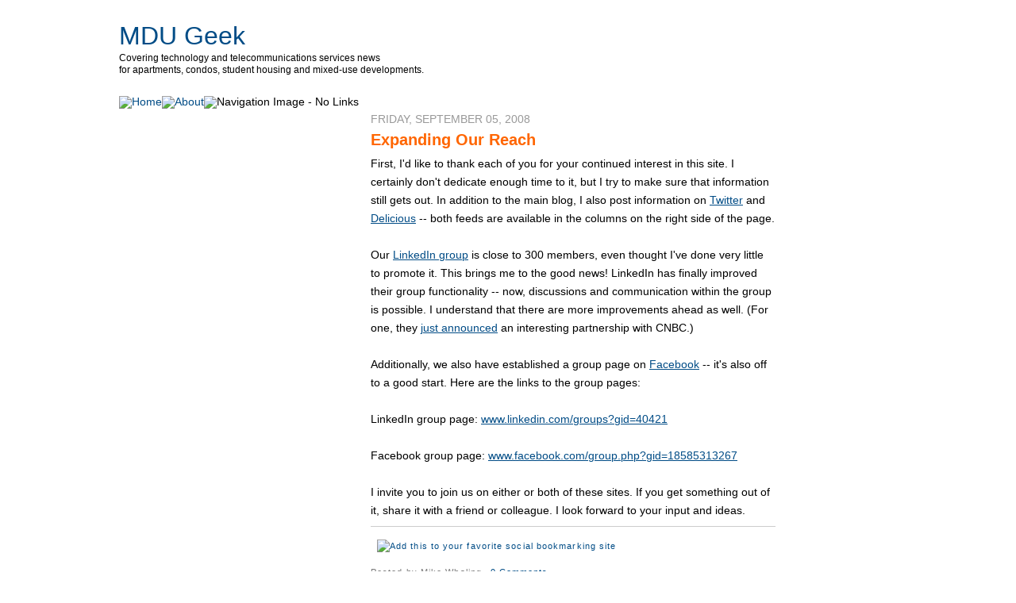

--- FILE ---
content_type: text/html; charset=UTF-8
request_url: http://www.multifamilytechnology.com/2008/09/
body_size: 10879
content:
<!DOCTYPE html>
<html xmlns='http://www.w3.org/1999/xhtml' xmlns:b='http://www.google.com/2005/gml/b' xmlns:data='http://www.google.com/2005/gml/data' xmlns:expr='http://www.google.com/2005/gml/expr'>
<head>
<link href='https://www.blogger.com/static/v1/widgets/2944754296-widget_css_bundle.css' rel='stylesheet' type='text/css'/>
<meta content='apartment technology, condominium technology, multifamily technology, apartment, condo, fiber, mixed use, amenities, blog, blogging, web 2.0, ftta, fttp, wireless, apartment tech, technology amenities, structured wiring, structured cabling, access control, networked apartment, low voltage' name='keywords'/>
<meta content='The latest news in technology and telecommunications services for apartments, condos, student housing and mixed-use developments.' name='description'/>
<meta content='kuEtiUPmnNWPycnVUWy9no8/W1hRGCM0QAL+yNEFuZ0=' name='verify-v1'/>
<meta content='CcFNbj86knySn8weNetnHYzQeS067V3Rvv1rDjykfpk=' name='verify-v1'/>
<meta content='CcFNbj86knySn8weNetnHYzQeS067V3Rvv1rDjykfpk=' name='verify-v1'/>
<meta content='9BC8628098' name='blogcatalog'/>
<meta content='191ca391328c349caf3782e49b34f5856c0b9b1d' name='mbl'/>
<meta content='text/html; charset=UTF-8' http-equiv='Content-Type'/>
<meta content='blogger' name='generator'/>
<link href='http://www.multifamilytechnology.com/favicon.ico' rel='icon' type='image/x-icon'/>
<link href='http://www.multifamilytechnology.com/2008/09/' rel='canonical'/>
<link rel="alternate" type="application/atom+xml" title="MDU Geek - Atom" href="http://www.multifamilytechnology.com/feeds/posts/default" />
<link rel="alternate" type="application/rss+xml" title="MDU Geek - RSS" href="http://www.multifamilytechnology.com/feeds/posts/default?alt=rss" />
<link rel="service.post" type="application/atom+xml" title="MDU Geek - Atom" href="https://www.blogger.com/feeds/12314000/posts/default" />
<!--Can't find substitution for tag [blog.ieCssRetrofitLinks]-->
<meta content='http://www.multifamilytechnology.com/2008/09/' property='og:url'/>
<meta content='MDU Geek' property='og:title'/>
<meta content='Covering technology and telecommunications services news &lt;br&gt;for apartments, condos, student housing and mixed-use developments.' property='og:description'/>
<title>MDU Geek: September 2008</title>
<style id='page-skin-1' type='text/css'><!--
/*
-----------------------------------------------
Name: New Template
Designer: Posnack
URL: www.na.com
Type: Custom Skin
----------------------------------------------- */
/* Variable definitions
====================
<Variable name="bgcolor" description="Page Background Color"
type="color" default="#fff">
<Variable name="textcolor" description="Text Color"
type="color" default="#333">
<Variable name="linkcolor" description="Link Color"
type="color" default="#58a">
<Variable name="pagetitlecolor" description="Blog Title Color"
type="color" default="#666">
<Variable name="descriptioncolor" description="Blog Description Color"
type="color" default="#999">
<Variable name="titlecolor" description="Post Title Color"
type="color" default="#f94">
<Variable name="bordercolor" description="Border Color"
type="color" default="#ccc">
<Variable name="sidebarcolor" description="Sidebar Title Color"
type="color" default="#999">
<Variable name="sidebartextcolor" description="Sidebar Text Color"
type="color" default="#666">
<Variable name="visitedlinkcolor" description="Visited Link Color"
type="color" default="#999">
<Variable name="bodyfont" description="Text Font" type="font" default="normal normal 85% 'Trebuchet MS', sans-serif">
<Variable name="headerfont" description="Sidebar Title Font" type="font" default="normal normal 78% 'Trebuchet MS', sans-serif">
<Variable name="pagetitlefont" description="Blog Title Font" type="font" default="normal normal 100% 'Arial'">
<Variable name="descriptionfont" description="Blog Description Font" type="font" default="normal normal 78% 'Trebuchet MS', Sans-serif">
<Variable name="postfooterfont" description="Post Footer Font" type="font" default="normal normal 78% 'Trebuchet MS', Trebuchet, Sans-serif">
*/
/* Use this with templates/template-twocol.html */
#navbar-iframe { height: 0px; visibility: hidden; display: none; }
/* this resets html page */
html, body, div, span, h1, h2, h3, h4, h5, h6, p, blockquote, pre, a, abbr, acronym, address, big, cite, code, del, dfn, em, font, img, ins, kbd, q, s, samp,
small, strike, strong, sub, sup, tt, var, dl, dt, dd, ul, li, table, caption, tbody, tfoot, thead, tr, th, td {
margin: 0; padding: 0; border: 0; outline: 0; font-weight: inherit; font-style: inherit; font-size: 100%; font-family: inherit; vertical-align: baseline; }
/* remember to define focus styles! */
:focus { outline: 0; }
li { list-style-type: none; }
a { outline: none; }
a img { border: none; }
hr { clear: both; display: none; }
em { font-style: italic; }
strong { font-weight: bold; }
h1 { color: #f36523; font-size: 1.3em; line-height: 1.3em; }
h2 { color: #01447a; font-size: 1.1em; text-transform: uppercase; }
h3, h4, h5, h6 { color: #555555; font-size: 1.1em; }
p { font-size: 1em; line-height: 1.5em; margin: .75em 0 .75em 0; }
a:link, a:visited { color: #014c86; text-decoration: none; }
a:hover, a:active { color: #014c86; text-decoration: underline; }
/* end resets */
body { background:#ffffff url(http://www.electronicarchitect.com/multifamily/bkg_body.jpg) no-repeat; font-family: Arial, "Helvetica Neue", Helvetica, Verdana, sans-serif; font-size:85%; margin:25px 0 0 0; padding:0; text-align: center; }
a:link { color:#014c86; text-decoration:none; }
a:visited { color:#014c86; text-decoration:none; }
a:hover { color:#014c86; text-decoration:underline; }
#main .post-body a { color:#014c86; text-decoration:underline; }
#sidebar-wrapper a { color:#555555; }
a img { border-width:0; }
.post-body img { margin:5px; border:1px solid #444; }
/* Header
-----------------------------------------------
*/
#header-wrapper { margin:25px 0 0 0; padding:0; text-align:left; width:980px; }
.titlewrapper { font-size:1.8em; }
.descriptionwrapper p { font-size:.90em; line-height:1.3em; margin:0 0 25px 0; }
.top-nav ul { clear:both; margin:10px 0 0 0; padding:0; }
.top-nav li { float:left; display:inline; height:59px; margin:0; padding:0;  }
/* Outer-Wrapper
----------------------------------------------- */
#outer-wrapper { margin:0 auto; padding:0; text-align:left; width:980px; }
#main-wrapper { width:510px; float:left; margin:15px 0 0 0; padding:0 0 20px 15px;
word-wrap: break-word; /* fix for long text breaking sidebar float in IE */
overflow: hidden; /* fix for long non-text content breaking IE sidebar float */
}
#sidebar-wrapper { width: 410px; float: right; margin:0; padding:0 15px 20px 0;
word-wrap: break-word; /* fix for long text breaking sidebar float in IE */
overflow: hidden;      /* fix for long non-text content breaking IE sidebar float */
}
.ad-box { margin:0; padding:8px 0 0; }
.sidebar-left { width:195px; float:left; margin:0; padding:0 15px 0 0; }
.sidebar-right { width:190px; margin:0; padding:0; float:right; }
br { clear:both; }
/* Headings
----------------------------------------------- */
#sidebar-wrapper h2 { margin:.6em 0 .6em; padding:0; font-size:11px; font-weight:bold; line-height: 1.4em; text-transform:uppercase; color:#333; }
/* Posts
-----------------------------------------------
*/
h2.date-header { color:#999999; font-size:100%; margin:.5em 0 0 0; padding:0; }
.post { margin:.5em 0 1em; padding-bottom:1em; }
.post h3 { margin:.5em 0; padding:0 0 0; font-size:120%; font-weight:bold; line-height:1.3em; color:#ff6600; }
.post h3 a, .post h3 a:visited, .post h3 strong { display:block; font-size:120%; text-decoration:none; color:#ff6600; font-weight:bold; }
.post h3 strong, .post h3 a:hover { color:#004983; text-decoration:underline; }
.post { margin:0 0 .75em; line-height:1.2em; }
.post-body, .post-body p { margin:0; padding:0; line-height:1.7em; }
.post-footer { margin:.75em 0 0px; color:#777; letter-spacing:.1em; font-size:.80em; border-top:1px solid #ccc; border-bottom:1px solid #ccc; padding:.75em 0 .75em 0; }
.post-body { margin-top:0; }
.comment-link { margin-left:.6em; }
.post img { margin:8px; padding:0; border:0px solid #ccc; }
.post blockquote { margin:1em 12px; padding-left:15px; border-left:3px solid #ccc; }
.post blockquote p { margin:.75em 0; padding-left:15px; border-left:3px solid #ccc; }
p.post-footer-line-3 { margin:0 auto; padding:0; }
/* Comments
----------------------------------------------- */
#comments h4 { margin:1em 0; font-size:16px; font-weight: bold; line-height: 1.4em; text-transform:uppercase; letter-spacing:.2em; color:#333; }
#comments-block { margin:1em 0 1.5em; line-height:1.6em; }
#comments-block .comment-author { margin:.5em 0; }
#comments-block .comment-body { margin:.25em 0 0; }
#comments-block .comment-footer { margin:-.25em 0 2em; line-height: 1.4em; text-transform:uppercase; letter-spacing:.1em; }
#comments-block .comment-body p { margin:0 0 .75em; }
.deleted-comment { font-style:italic; color:gray; }
#blog-pager-newer-link { float: left; }
#blog-pager-older-link { float: right; }
#blog-pager { text-align: center; }
.feed-links { clear: both; line-height: 2.5em; }
/* Sidebar Content
----------------------------------------------- */
#sidebar-wrapper ul { list-style-type:none; }
#sidebar-wrapper p { padding-left:12px; }
#sidebar-wrapper { color:#004983; line-height: 1.3em; }
#sidebar-wrapper ul { list-style:none; margin:0 0 0; padding:0 0 8px; }
#sidebar-wrapper li { line-height:1.2em; margin:0; padding:0 0 .25em 8px; }
#sidebar-wrapper .widget, .main .widget { margin:0 0 1.5em; padding:0 0 1.5em; }
.sidebar section { margin:0; padding:0; }
#ArchiveList { padding-left:10px; }
.widget-content { }
/* Profile
----------------------------------------------- */
.profile-img { float: left; margin: 0 5px 5px 0; padding: 2px; border: 2px solid #444; }
.profile-data { margin:0; letter-spacing:.1em; font-size:90%; font-weight: bold; line-height: 1.4em; }
.profile-datablock { margin:.5em 0 .5em .5em; }
.profile-textblock { margin: 0.5em; line-height: 1.6em; }
.profile-link { font-size:90%; letter-spacing: .1em; margin: 0 0 1em .5em; }
/* Footer
----------------------------------------------- */
#footer-wrapper { background:url(http://www.electronicarchitect.com/multifamily/bkg_footer.jpg) repeat-x; clear:both; margin:0 auto; text-align:center; padding:0; width:100%; }
#footer-wrapper a { color:#ffffff; text-decoration:none; }
#footer { margin:0 auto; padding:12px 20px; clear:both; line-height: 1.2em; letter-spacing:.1em; text-align: center; color:#FFFFFF; }
.credits { margin:0; padding:8px 0 0; font-size:75%; }
/** Page structure tweaks for layout editor wireframe */
body#layout #header { margin-left: 0px; margin-right: 0px; }

--></style>
<link href='https://www.blogger.com/dyn-css/authorization.css?targetBlogID=12314000&amp;zx=aa159f49-3163-4a4d-af9b-a8f0baeb6de1' media='none' onload='if(media!=&#39;all&#39;)media=&#39;all&#39;' rel='stylesheet'/><noscript><link href='https://www.blogger.com/dyn-css/authorization.css?targetBlogID=12314000&amp;zx=aa159f49-3163-4a4d-af9b-a8f0baeb6de1' rel='stylesheet'/></noscript>
<meta name='google-adsense-platform-account' content='ca-host-pub-1556223355139109'/>
<meta name='google-adsense-platform-domain' content='blogspot.com'/>

<!-- data-ad-client=ca-pub-9776726876428589 -->

</head>
<body>
<div class='navbar section' id='navbar'><div class='widget Navbar' data-version='1' id='Navbar1'><script type="text/javascript">
    function setAttributeOnload(object, attribute, val) {
      if(window.addEventListener) {
        window.addEventListener('load',
          function(){ object[attribute] = val; }, false);
      } else {
        window.attachEvent('onload', function(){ object[attribute] = val; });
      }
    }
  </script>
<div id="navbar-iframe-container"></div>
<script type="text/javascript" src="https://apis.google.com/js/platform.js"></script>
<script type="text/javascript">
      gapi.load("gapi.iframes:gapi.iframes.style.bubble", function() {
        if (gapi.iframes && gapi.iframes.getContext) {
          gapi.iframes.getContext().openChild({
              url: 'https://www.blogger.com/navbar/12314000?origin\x3dhttp://www.multifamilytechnology.com',
              where: document.getElementById("navbar-iframe-container"),
              id: "navbar-iframe"
          });
        }
      });
    </script><script type="text/javascript">
(function() {
var script = document.createElement('script');
script.type = 'text/javascript';
script.src = '//pagead2.googlesyndication.com/pagead/js/google_top_exp.js';
var head = document.getElementsByTagName('head')[0];
if (head) {
head.appendChild(script);
}})();
</script>
</div></div>
<div id='outer-wrapper' style='margin-top:5px;'><div id='wrap2'>
<!-- skip links for text browsers -->
<span id='skiplinks' style='display:none;'><a href='#main'>skip to main </a> | <a href='#sidebar'>skip to sidebar</a></span>
<div id='header-wrapper'>
<div class='header section' id='header'><div class='widget Header' data-version='1' id='Header1'>
<div id='header-inner'>
<div class='titlewrapper'>
<h1 class='title'>
<a href='http://www.multifamilytechnology.com/'>MDU Geek</a>
</h1>
</div>
<div class='descriptionwrapper'>
<p class='description'><span>Covering technology and telecommunications services news <br>for apartments, condos, student housing and mixed-use developments.</span></p>
</div>
</div>
</div></div>
<div class='top-nav'>
<ul class='nav'>
<li><a href='http://multifamilytechnology.com' title='Home'><img alt='Home' border='0' height='59' src='http://www.electronicarchitect.com/multifamily/btn_home.png' width='89'/></a></li>
<li><a href='http://multifamilytechnology.com/2005/04/about-multifamily-technology-360.html' title='About'><img alt='About' border='0' height='59' src='http://www.electronicarchitect.com/multifamily/btn_about.png' width='79'/></a></li>
<!--<li><a href='http://flickr.com/photos/mwhaling/sets/72157602136747381/' title='Images'><img alt='Images' border='0' height='59' src='http://www.electronicarchitect.com/multifamily/btn_images.png' width='85'/></a></li>-->
<li><img alt='Navigation Image - No Links' border='0' height='59' src='http://www.electronicarchitect.com/multifamily/nav_end.jpg' width='727'/></li>
</ul>
</div>
</div><!-- end header-wrapper -->
<div id='main-wrapper'>
<div class='main section' id='main'><div class='widget Blog' data-version='1' id='Blog1'>
<div class='blog-posts hfeed'>
<!--Can't find substitution for tag [adStart]-->
<h2 class='date-header'>Friday, September 05, 2008</h2>
<div class='post hentry uncustomized-post-template'>
<a name='3982224900245872128'></a>
<h3 class='post-title entry-title'>
<a href='http://www.multifamilytechnology.com/2008/09/expanding-our-reach.html'>Expanding Our Reach</a>
</h3>
<div class='post-header-line-1'></div>
<div class='post-body entry-content'>
<p>First, I'd like to thank each of you for your continued interest in this site. I certainly don't dedicate enough time to it, but I try to make sure that information still gets out. In addition to the main blog, I also post information on <a href="http://twitter.com/mdutech">Twitter</a> and <a href="http://delicious.com/mwhaling/mdutech">Delicious</a> -- both feeds are available in the columns on the right side of the page. <br /><br />Our <a href="http://www.linkedin.com/groups?gid=40421">LinkedIn group</a> is close to 300 members, even thought I've done very little to promote it. This brings me to the good news! LinkedIn has finally improved their group functionality -- now, discussions and communication within the group is possible. I understand that there are more improvements ahead as well. (For one, they <a href="http://www.marketingpilgrim.com/2008/09/linkedin-partners-with-cnbc.html">just announced</a> an interesting partnership with CNBC.)<br /><br />Additionally, we also have established a group page on <a href="http://www.facebook.com">Facebook</a> -- it's also off to a good start. Here are the links to the group pages:<br /><br />LinkedIn group page: <a href="http://www.linkedin.com/groups?gid=40421">www.linkedin.com/groups?gid=40421</a><br /><br />Facebook group page: <a href="http://www.facebook.com/group.php?gid=18585313267">www.facebook.com/group.php?gid=18585313267</a><br /><br />I invite you to join us on either or both of these sites. If you get something out of it, share it with a friend or colleague. I look forward to your input and ideas.</p>
<div style='clear: both;'></div>
</div>
<div class='post-footer'>
<div><a href='http://www.addthis.com/bookmark.php?pub=mdutech&url=http://www.multifamilytechnology.com/2008/09/expanding-our-reach.html&title=Expanding Our Reach' target='_blank' title='Bookmark using any bookmark manager!'><img alt='Add this to your favorite social bookmarking site' height='16' src='http://s9.addthis.com/button1-bm.gif' style='border: 0px; padding: 0px' width='125'/></a></div>
<p class='post-footer-line post-footer-line-1'>
<span class='post-author vcard'>
Posted by
<span class='fn'>Mike Whaling</span>
</span>
<span class='post-timestamp'>
</span>
<span class='post-comment-link'>
<a class='dsq-comment-count comment-link commentslink' href='http://www.multifamilytechnology.com/2008/09/expanding-our-reach.html#disqus_thread'>View Comments</a>
</span>
<span class='post-backlinks post-comment-link'>
</span>
<span class='post-icons'>
<span class='item-action'>
<a href='https://www.blogger.com/email-post/12314000/3982224900245872128' title='Email Post'>
<span class='email-post-icon'>&#160;</span>
</a>
</span>
<span class='item-control blog-admin pid-1865256213'>
<a href='https://www.blogger.com/post-edit.g?blogID=12314000&postID=3982224900245872128&from=pencil' title='Edit Post'>
<span class='quick-edit-icon'>&#160;</span>
</a>
</span>
</span>
</p>
<p class='post-footer-line post-footer-line-2'>
<span class='post-labels'>
Tags:
<a href='http://www.multifamilytechnology.com/search/label/Facebook' rel='tag'>Facebook</a>,
<a href='http://www.multifamilytechnology.com/search/label/groups' rel='tag'>groups</a>,
<a href='http://www.multifamilytechnology.com/search/label/LinkedIn' rel='tag'>LinkedIn</a>,
<a href='http://www.multifamilytechnology.com/search/label/multifamily' rel='tag'>multifamily</a>,
<a href='http://www.multifamilytechnology.com/search/label/technology' rel='tag'>technology</a>
</span>
</p>
<p class='post-footer-line post-footer-line-3'></p>
</div>
</div>
<!--Can't find substitution for tag [adEnd]-->
<script type="text/javascript">
    google_ad_client = "ca-pub-9776726876428589";
    google_ad_host = "ca-host-pub-1556223355139109";
    google_ad_host_channel = "L0007";
    google_ad_slot = "6020631462";
    google_ad_width = 468;
    google_ad_height = 60;
</script>
<!-- mdutech_main_Blog1_468x60_as -->
<script type="text/javascript"
src="//pagead2.googlesyndication.com/pagead/show_ads.js">
</script>
<!--Can't find substitution for tag [adStart]-->
<!--Can't find substitution for tag [adEnd]-->
</div>
<div class='blog-pager' id='blog-pager'>
<span id='blog-pager-newer-link'>
<a class='blog-pager-newer-link' href='http://www.multifamilytechnology.com/search?updated-max=2009-02-19T11:34:00-05:00&max-results=5&reverse-paginate=true' id='Blog1_blog-pager-newer-link' title='Newer Posts'>Newer Posts</a>
</span>
<span id='blog-pager-older-link'>
<a class='blog-pager-older-link' href='http://www.multifamilytechnology.com/search?updated-max=2008-09-05T07:57:00-05:00&max-results=5' id='Blog1_blog-pager-older-link' title='Older Posts'>Older Posts</a>
</span>
<a class='home-link' href='http://www.multifamilytechnology.com/'>Home</a>
</div>
<div class='clear'></div>
<div class='blog-feeds'>
<div class='feed-links'>
Subscribe to:
<a class='feed-link' href='http://www.multifamilytechnology.com/feeds/posts/default' target='_blank' type='application/atom+xml'>Comments (Atom)</a>
</div>
</div>
</div></div>
</div>
<div id='sidebar-wrapper'>
<div class='ad-box section' id='ad-box'><div class='widget HTML' data-version='1' id='HTML6'>
<h2 class='title'>Latest from Twitter</h2>
<div class='widget-content'>
<div id="twitter_div">
<ul id="twitter_update_list"></ul>
<a id="twitter-link" style="display:block;text-align:right;" href="http://twitter.com/mdutech">Follow Multifamily Technology on Twitter</a>
</div>
<script src="http://twitter.com/javascripts/blogger.js" type="text/javascript"></script>
</div>
<div class='clear'></div>
</div><div class='widget HTML' data-version='1' id='HTML3'>
<h2 class='title'>Subscribe</h2>
<div class='widget-content'>
<form action="http://www.feedburner.com/fb/a/emailverify" onsubmit="window.open('http://www.feedburner.com', 'popupwindow', popupwindow" scrollbars="YES,WIDTH);return true" method="post">Your email address:<br /><input style="width:155px" name="email" type="text" />&nbsp;&nbsp;<input value="http://feeds.feedburner.com/~e?ffid=581786" name="url" type="hidden" /><input value="Multifamily Technology" name="title" type="hidden" /><input value="Subscribe" type="submit" /><br /><a href="http://feeds.feedburner.com/MultifamilyTechnology" rel="alternate" type="application/rss+xml"><img alt="" style="vertical-align:middle;border:0" src="http://www.feedburner.com/fb/images/pub/feed-icon16x16.png" align="center" /></a>&nbsp;<a href="http://feeds.feedburner.com/MultifamilyTechnology" rel="alternate" type="application/rss+xml">Subscribe to this feed</a></form><br />

<p>Are you on LinkedIn?<br />Connect with the <a href="http://www.linkedin.com/e/gis/40421/43BF0578E719" title="Multifamily Technology LinkedIn Group">Multifamily Technology Group</a>!</p>

<p>Have a story to share with the multifamily industry? <a href="mailto:nancy.kendrick@electronicarchitect.com">Contact us.</a>
<a href="http://www.multifamilytechnology.com/2005/04/write-for-us.html">Write for Multifamily Technology.</a></p>

<p><a href="/p/introduce-your-product-to-multifamily.html">Promote your product or service to the multifamily industry</a></p>
</div>
<div class='clear'></div>
</div><div class='widget HTML' data-version='1' id='HTML4'>
<div class='widget-content'>
<div style="background:#ebebeb; padding:5px;" class="innews" 
><script src="http://del.icio.us/feeds/js/mwhaling/mdutech?count=7;title=Industry News;icon=s" type="text/javascript"></script>
<noscript><a href="http://delicious.com/mwhaling/mdutech">MDU Tech on Delicious.com</a></noscript>
</div>
</div>
<div class='clear'></div>
</div></div>
<div class='sidebar-left'>
<div class='sidebar-left no-items section' id='sidebar-left'></div>
</div><!-- end sidebar-left -->
<div class='sidebar-right'>
<div class='sidebar-right section' id='sidebar-right'><div class='widget LinkList' data-version='1' id='LinkList2'>
<h2>Most Popular</h2>
<div class='widget-content'>
<ul>
<li><a href='http://multifamilytechnology.com/2007/03/top-10-questions-to-ask-your-architect.html'>Top 10 Questions to Ask Your Architect: Part I</a></li>
<li><a href='http://multifamilytechnology.com/2007/04/top-10-questions-to-ask-your-architect.html'>Top 10 Questions to Ask Your Architect: Part II</a></li>
<li><a href='http://multifamilytechnology.com/2007/03/low-voltage-design-cheat-sheet.html'>Low Voltage Design Cheat Sheet</a></li>
<li><a href='http://transition.fcc.gov/Daily_Releases/Daily_Business/2015/db0312/FCC-15-24A1.pdf'>FCC spells out Net neutrality rules -- in 400 pages</a></li>
</ul>
<div class='clear'></div>
</div>
</div><div class='widget BlogArchive' data-version='1' id='BlogArchive1'>
<h2>Archives</h2>
<div class='widget-content'>
<div id='ArchiveList'>
<div id='BlogArchive1_ArchiveList'>
<ul class='hierarchy'>
<li class='archivedate collapsed'>
<a class='toggle' href='javascript:void(0)'>
<span class='zippy'>

        &#9658;&#160;
      
</span>
</a>
<a class='post-count-link' href='http://www.multifamilytechnology.com/2015/'>
2015
</a>
<span class='post-count' dir='ltr'>(33)</span>
<ul class='hierarchy'>
<li class='archivedate collapsed'>
<a class='toggle' href='javascript:void(0)'>
<span class='zippy'>

        &#9658;&#160;
      
</span>
</a>
<a class='post-count-link' href='http://www.multifamilytechnology.com/2015/10/'>
October
</a>
<span class='post-count' dir='ltr'>(1)</span>
</li>
</ul>
<ul class='hierarchy'>
<li class='archivedate collapsed'>
<a class='toggle' href='javascript:void(0)'>
<span class='zippy'>

        &#9658;&#160;
      
</span>
</a>
<a class='post-count-link' href='http://www.multifamilytechnology.com/2015/09/'>
September
</a>
<span class='post-count' dir='ltr'>(3)</span>
</li>
</ul>
<ul class='hierarchy'>
<li class='archivedate collapsed'>
<a class='toggle' href='javascript:void(0)'>
<span class='zippy'>

        &#9658;&#160;
      
</span>
</a>
<a class='post-count-link' href='http://www.multifamilytechnology.com/2015/08/'>
August
</a>
<span class='post-count' dir='ltr'>(4)</span>
</li>
</ul>
<ul class='hierarchy'>
<li class='archivedate collapsed'>
<a class='toggle' href='javascript:void(0)'>
<span class='zippy'>

        &#9658;&#160;
      
</span>
</a>
<a class='post-count-link' href='http://www.multifamilytechnology.com/2015/07/'>
July
</a>
<span class='post-count' dir='ltr'>(5)</span>
</li>
</ul>
<ul class='hierarchy'>
<li class='archivedate collapsed'>
<a class='toggle' href='javascript:void(0)'>
<span class='zippy'>

        &#9658;&#160;
      
</span>
</a>
<a class='post-count-link' href='http://www.multifamilytechnology.com/2015/06/'>
June
</a>
<span class='post-count' dir='ltr'>(6)</span>
</li>
</ul>
<ul class='hierarchy'>
<li class='archivedate collapsed'>
<a class='toggle' href='javascript:void(0)'>
<span class='zippy'>

        &#9658;&#160;
      
</span>
</a>
<a class='post-count-link' href='http://www.multifamilytechnology.com/2015/05/'>
May
</a>
<span class='post-count' dir='ltr'>(4)</span>
</li>
</ul>
<ul class='hierarchy'>
<li class='archivedate collapsed'>
<a class='toggle' href='javascript:void(0)'>
<span class='zippy'>

        &#9658;&#160;
      
</span>
</a>
<a class='post-count-link' href='http://www.multifamilytechnology.com/2015/04/'>
April
</a>
<span class='post-count' dir='ltr'>(5)</span>
</li>
</ul>
<ul class='hierarchy'>
<li class='archivedate collapsed'>
<a class='toggle' href='javascript:void(0)'>
<span class='zippy'>

        &#9658;&#160;
      
</span>
</a>
<a class='post-count-link' href='http://www.multifamilytechnology.com/2015/03/'>
March
</a>
<span class='post-count' dir='ltr'>(4)</span>
</li>
</ul>
<ul class='hierarchy'>
<li class='archivedate collapsed'>
<a class='toggle' href='javascript:void(0)'>
<span class='zippy'>

        &#9658;&#160;
      
</span>
</a>
<a class='post-count-link' href='http://www.multifamilytechnology.com/2015/02/'>
February
</a>
<span class='post-count' dir='ltr'>(1)</span>
</li>
</ul>
</li>
</ul>
<ul class='hierarchy'>
<li class='archivedate collapsed'>
<a class='toggle' href='javascript:void(0)'>
<span class='zippy'>

        &#9658;&#160;
      
</span>
</a>
<a class='post-count-link' href='http://www.multifamilytechnology.com/2014/'>
2014
</a>
<span class='post-count' dir='ltr'>(3)</span>
<ul class='hierarchy'>
<li class='archivedate collapsed'>
<a class='toggle' href='javascript:void(0)'>
<span class='zippy'>

        &#9658;&#160;
      
</span>
</a>
<a class='post-count-link' href='http://www.multifamilytechnology.com/2014/11/'>
November
</a>
<span class='post-count' dir='ltr'>(1)</span>
</li>
</ul>
<ul class='hierarchy'>
<li class='archivedate collapsed'>
<a class='toggle' href='javascript:void(0)'>
<span class='zippy'>

        &#9658;&#160;
      
</span>
</a>
<a class='post-count-link' href='http://www.multifamilytechnology.com/2014/06/'>
June
</a>
<span class='post-count' dir='ltr'>(1)</span>
</li>
</ul>
<ul class='hierarchy'>
<li class='archivedate collapsed'>
<a class='toggle' href='javascript:void(0)'>
<span class='zippy'>

        &#9658;&#160;
      
</span>
</a>
<a class='post-count-link' href='http://www.multifamilytechnology.com/2014/05/'>
May
</a>
<span class='post-count' dir='ltr'>(1)</span>
</li>
</ul>
</li>
</ul>
<ul class='hierarchy'>
<li class='archivedate collapsed'>
<a class='toggle' href='javascript:void(0)'>
<span class='zippy'>

        &#9658;&#160;
      
</span>
</a>
<a class='post-count-link' href='http://www.multifamilytechnology.com/2013/'>
2013
</a>
<span class='post-count' dir='ltr'>(15)</span>
<ul class='hierarchy'>
<li class='archivedate collapsed'>
<a class='toggle' href='javascript:void(0)'>
<span class='zippy'>

        &#9658;&#160;
      
</span>
</a>
<a class='post-count-link' href='http://www.multifamilytechnology.com/2013/12/'>
December
</a>
<span class='post-count' dir='ltr'>(1)</span>
</li>
</ul>
<ul class='hierarchy'>
<li class='archivedate collapsed'>
<a class='toggle' href='javascript:void(0)'>
<span class='zippy'>

        &#9658;&#160;
      
</span>
</a>
<a class='post-count-link' href='http://www.multifamilytechnology.com/2013/11/'>
November
</a>
<span class='post-count' dir='ltr'>(2)</span>
</li>
</ul>
<ul class='hierarchy'>
<li class='archivedate collapsed'>
<a class='toggle' href='javascript:void(0)'>
<span class='zippy'>

        &#9658;&#160;
      
</span>
</a>
<a class='post-count-link' href='http://www.multifamilytechnology.com/2013/10/'>
October
</a>
<span class='post-count' dir='ltr'>(2)</span>
</li>
</ul>
<ul class='hierarchy'>
<li class='archivedate collapsed'>
<a class='toggle' href='javascript:void(0)'>
<span class='zippy'>

        &#9658;&#160;
      
</span>
</a>
<a class='post-count-link' href='http://www.multifamilytechnology.com/2013/09/'>
September
</a>
<span class='post-count' dir='ltr'>(4)</span>
</li>
</ul>
<ul class='hierarchy'>
<li class='archivedate collapsed'>
<a class='toggle' href='javascript:void(0)'>
<span class='zippy'>

        &#9658;&#160;
      
</span>
</a>
<a class='post-count-link' href='http://www.multifamilytechnology.com/2013/08/'>
August
</a>
<span class='post-count' dir='ltr'>(2)</span>
</li>
</ul>
<ul class='hierarchy'>
<li class='archivedate collapsed'>
<a class='toggle' href='javascript:void(0)'>
<span class='zippy'>

        &#9658;&#160;
      
</span>
</a>
<a class='post-count-link' href='http://www.multifamilytechnology.com/2013/06/'>
June
</a>
<span class='post-count' dir='ltr'>(1)</span>
</li>
</ul>
<ul class='hierarchy'>
<li class='archivedate collapsed'>
<a class='toggle' href='javascript:void(0)'>
<span class='zippy'>

        &#9658;&#160;
      
</span>
</a>
<a class='post-count-link' href='http://www.multifamilytechnology.com/2013/04/'>
April
</a>
<span class='post-count' dir='ltr'>(1)</span>
</li>
</ul>
<ul class='hierarchy'>
<li class='archivedate collapsed'>
<a class='toggle' href='javascript:void(0)'>
<span class='zippy'>

        &#9658;&#160;
      
</span>
</a>
<a class='post-count-link' href='http://www.multifamilytechnology.com/2013/03/'>
March
</a>
<span class='post-count' dir='ltr'>(1)</span>
</li>
</ul>
<ul class='hierarchy'>
<li class='archivedate collapsed'>
<a class='toggle' href='javascript:void(0)'>
<span class='zippy'>

        &#9658;&#160;
      
</span>
</a>
<a class='post-count-link' href='http://www.multifamilytechnology.com/2013/02/'>
February
</a>
<span class='post-count' dir='ltr'>(1)</span>
</li>
</ul>
</li>
</ul>
<ul class='hierarchy'>
<li class='archivedate collapsed'>
<a class='toggle' href='javascript:void(0)'>
<span class='zippy'>

        &#9658;&#160;
      
</span>
</a>
<a class='post-count-link' href='http://www.multifamilytechnology.com/2012/'>
2012
</a>
<span class='post-count' dir='ltr'>(9)</span>
<ul class='hierarchy'>
<li class='archivedate collapsed'>
<a class='toggle' href='javascript:void(0)'>
<span class='zippy'>

        &#9658;&#160;
      
</span>
</a>
<a class='post-count-link' href='http://www.multifamilytechnology.com/2012/12/'>
December
</a>
<span class='post-count' dir='ltr'>(1)</span>
</li>
</ul>
<ul class='hierarchy'>
<li class='archivedate collapsed'>
<a class='toggle' href='javascript:void(0)'>
<span class='zippy'>

        &#9658;&#160;
      
</span>
</a>
<a class='post-count-link' href='http://www.multifamilytechnology.com/2012/11/'>
November
</a>
<span class='post-count' dir='ltr'>(1)</span>
</li>
</ul>
<ul class='hierarchy'>
<li class='archivedate collapsed'>
<a class='toggle' href='javascript:void(0)'>
<span class='zippy'>

        &#9658;&#160;
      
</span>
</a>
<a class='post-count-link' href='http://www.multifamilytechnology.com/2012/10/'>
October
</a>
<span class='post-count' dir='ltr'>(6)</span>
</li>
</ul>
<ul class='hierarchy'>
<li class='archivedate collapsed'>
<a class='toggle' href='javascript:void(0)'>
<span class='zippy'>

        &#9658;&#160;
      
</span>
</a>
<a class='post-count-link' href='http://www.multifamilytechnology.com/2012/02/'>
February
</a>
<span class='post-count' dir='ltr'>(1)</span>
</li>
</ul>
</li>
</ul>
<ul class='hierarchy'>
<li class='archivedate collapsed'>
<a class='toggle' href='javascript:void(0)'>
<span class='zippy'>

        &#9658;&#160;
      
</span>
</a>
<a class='post-count-link' href='http://www.multifamilytechnology.com/2011/'>
2011
</a>
<span class='post-count' dir='ltr'>(5)</span>
<ul class='hierarchy'>
<li class='archivedate collapsed'>
<a class='toggle' href='javascript:void(0)'>
<span class='zippy'>

        &#9658;&#160;
      
</span>
</a>
<a class='post-count-link' href='http://www.multifamilytechnology.com/2011/11/'>
November
</a>
<span class='post-count' dir='ltr'>(2)</span>
</li>
</ul>
<ul class='hierarchy'>
<li class='archivedate collapsed'>
<a class='toggle' href='javascript:void(0)'>
<span class='zippy'>

        &#9658;&#160;
      
</span>
</a>
<a class='post-count-link' href='http://www.multifamilytechnology.com/2011/10/'>
October
</a>
<span class='post-count' dir='ltr'>(1)</span>
</li>
</ul>
<ul class='hierarchy'>
<li class='archivedate collapsed'>
<a class='toggle' href='javascript:void(0)'>
<span class='zippy'>

        &#9658;&#160;
      
</span>
</a>
<a class='post-count-link' href='http://www.multifamilytechnology.com/2011/03/'>
March
</a>
<span class='post-count' dir='ltr'>(1)</span>
</li>
</ul>
<ul class='hierarchy'>
<li class='archivedate collapsed'>
<a class='toggle' href='javascript:void(0)'>
<span class='zippy'>

        &#9658;&#160;
      
</span>
</a>
<a class='post-count-link' href='http://www.multifamilytechnology.com/2011/01/'>
January
</a>
<span class='post-count' dir='ltr'>(1)</span>
</li>
</ul>
</li>
</ul>
<ul class='hierarchy'>
<li class='archivedate collapsed'>
<a class='toggle' href='javascript:void(0)'>
<span class='zippy'>

        &#9658;&#160;
      
</span>
</a>
<a class='post-count-link' href='http://www.multifamilytechnology.com/2010/'>
2010
</a>
<span class='post-count' dir='ltr'>(18)</span>
<ul class='hierarchy'>
<li class='archivedate collapsed'>
<a class='toggle' href='javascript:void(0)'>
<span class='zippy'>

        &#9658;&#160;
      
</span>
</a>
<a class='post-count-link' href='http://www.multifamilytechnology.com/2010/12/'>
December
</a>
<span class='post-count' dir='ltr'>(2)</span>
</li>
</ul>
<ul class='hierarchy'>
<li class='archivedate collapsed'>
<a class='toggle' href='javascript:void(0)'>
<span class='zippy'>

        &#9658;&#160;
      
</span>
</a>
<a class='post-count-link' href='http://www.multifamilytechnology.com/2010/11/'>
November
</a>
<span class='post-count' dir='ltr'>(1)</span>
</li>
</ul>
<ul class='hierarchy'>
<li class='archivedate collapsed'>
<a class='toggle' href='javascript:void(0)'>
<span class='zippy'>

        &#9658;&#160;
      
</span>
</a>
<a class='post-count-link' href='http://www.multifamilytechnology.com/2010/10/'>
October
</a>
<span class='post-count' dir='ltr'>(1)</span>
</li>
</ul>
<ul class='hierarchy'>
<li class='archivedate collapsed'>
<a class='toggle' href='javascript:void(0)'>
<span class='zippy'>

        &#9658;&#160;
      
</span>
</a>
<a class='post-count-link' href='http://www.multifamilytechnology.com/2010/08/'>
August
</a>
<span class='post-count' dir='ltr'>(1)</span>
</li>
</ul>
<ul class='hierarchy'>
<li class='archivedate collapsed'>
<a class='toggle' href='javascript:void(0)'>
<span class='zippy'>

        &#9658;&#160;
      
</span>
</a>
<a class='post-count-link' href='http://www.multifamilytechnology.com/2010/06/'>
June
</a>
<span class='post-count' dir='ltr'>(2)</span>
</li>
</ul>
<ul class='hierarchy'>
<li class='archivedate collapsed'>
<a class='toggle' href='javascript:void(0)'>
<span class='zippy'>

        &#9658;&#160;
      
</span>
</a>
<a class='post-count-link' href='http://www.multifamilytechnology.com/2010/05/'>
May
</a>
<span class='post-count' dir='ltr'>(5)</span>
</li>
</ul>
<ul class='hierarchy'>
<li class='archivedate collapsed'>
<a class='toggle' href='javascript:void(0)'>
<span class='zippy'>

        &#9658;&#160;
      
</span>
</a>
<a class='post-count-link' href='http://www.multifamilytechnology.com/2010/04/'>
April
</a>
<span class='post-count' dir='ltr'>(1)</span>
</li>
</ul>
<ul class='hierarchy'>
<li class='archivedate collapsed'>
<a class='toggle' href='javascript:void(0)'>
<span class='zippy'>

        &#9658;&#160;
      
</span>
</a>
<a class='post-count-link' href='http://www.multifamilytechnology.com/2010/02/'>
February
</a>
<span class='post-count' dir='ltr'>(3)</span>
</li>
</ul>
<ul class='hierarchy'>
<li class='archivedate collapsed'>
<a class='toggle' href='javascript:void(0)'>
<span class='zippy'>

        &#9658;&#160;
      
</span>
</a>
<a class='post-count-link' href='http://www.multifamilytechnology.com/2010/01/'>
January
</a>
<span class='post-count' dir='ltr'>(2)</span>
</li>
</ul>
</li>
</ul>
<ul class='hierarchy'>
<li class='archivedate collapsed'>
<a class='toggle' href='javascript:void(0)'>
<span class='zippy'>

        &#9658;&#160;
      
</span>
</a>
<a class='post-count-link' href='http://www.multifamilytechnology.com/2009/'>
2009
</a>
<span class='post-count' dir='ltr'>(10)</span>
<ul class='hierarchy'>
<li class='archivedate collapsed'>
<a class='toggle' href='javascript:void(0)'>
<span class='zippy'>

        &#9658;&#160;
      
</span>
</a>
<a class='post-count-link' href='http://www.multifamilytechnology.com/2009/12/'>
December
</a>
<span class='post-count' dir='ltr'>(2)</span>
</li>
</ul>
<ul class='hierarchy'>
<li class='archivedate collapsed'>
<a class='toggle' href='javascript:void(0)'>
<span class='zippy'>

        &#9658;&#160;
      
</span>
</a>
<a class='post-count-link' href='http://www.multifamilytechnology.com/2009/10/'>
October
</a>
<span class='post-count' dir='ltr'>(1)</span>
</li>
</ul>
<ul class='hierarchy'>
<li class='archivedate collapsed'>
<a class='toggle' href='javascript:void(0)'>
<span class='zippy'>

        &#9658;&#160;
      
</span>
</a>
<a class='post-count-link' href='http://www.multifamilytechnology.com/2009/09/'>
September
</a>
<span class='post-count' dir='ltr'>(1)</span>
</li>
</ul>
<ul class='hierarchy'>
<li class='archivedate collapsed'>
<a class='toggle' href='javascript:void(0)'>
<span class='zippy'>

        &#9658;&#160;
      
</span>
</a>
<a class='post-count-link' href='http://www.multifamilytechnology.com/2009/08/'>
August
</a>
<span class='post-count' dir='ltr'>(1)</span>
</li>
</ul>
<ul class='hierarchy'>
<li class='archivedate collapsed'>
<a class='toggle' href='javascript:void(0)'>
<span class='zippy'>

        &#9658;&#160;
      
</span>
</a>
<a class='post-count-link' href='http://www.multifamilytechnology.com/2009/07/'>
July
</a>
<span class='post-count' dir='ltr'>(1)</span>
</li>
</ul>
<ul class='hierarchy'>
<li class='archivedate collapsed'>
<a class='toggle' href='javascript:void(0)'>
<span class='zippy'>

        &#9658;&#160;
      
</span>
</a>
<a class='post-count-link' href='http://www.multifamilytechnology.com/2009/04/'>
April
</a>
<span class='post-count' dir='ltr'>(1)</span>
</li>
</ul>
<ul class='hierarchy'>
<li class='archivedate collapsed'>
<a class='toggle' href='javascript:void(0)'>
<span class='zippy'>

        &#9658;&#160;
      
</span>
</a>
<a class='post-count-link' href='http://www.multifamilytechnology.com/2009/02/'>
February
</a>
<span class='post-count' dir='ltr'>(1)</span>
</li>
</ul>
<ul class='hierarchy'>
<li class='archivedate collapsed'>
<a class='toggle' href='javascript:void(0)'>
<span class='zippy'>

        &#9658;&#160;
      
</span>
</a>
<a class='post-count-link' href='http://www.multifamilytechnology.com/2009/01/'>
January
</a>
<span class='post-count' dir='ltr'>(2)</span>
</li>
</ul>
</li>
</ul>
<ul class='hierarchy'>
<li class='archivedate expanded'>
<a class='toggle' href='javascript:void(0)'>
<span class='zippy toggle-open'>

        &#9660;&#160;
      
</span>
</a>
<a class='post-count-link' href='http://www.multifamilytechnology.com/2008/'>
2008
</a>
<span class='post-count' dir='ltr'>(14)</span>
<ul class='hierarchy'>
<li class='archivedate collapsed'>
<a class='toggle' href='javascript:void(0)'>
<span class='zippy'>

        &#9658;&#160;
      
</span>
</a>
<a class='post-count-link' href='http://www.multifamilytechnology.com/2008/12/'>
December
</a>
<span class='post-count' dir='ltr'>(1)</span>
</li>
</ul>
<ul class='hierarchy'>
<li class='archivedate collapsed'>
<a class='toggle' href='javascript:void(0)'>
<span class='zippy'>

        &#9658;&#160;
      
</span>
</a>
<a class='post-count-link' href='http://www.multifamilytechnology.com/2008/11/'>
November
</a>
<span class='post-count' dir='ltr'>(1)</span>
</li>
</ul>
<ul class='hierarchy'>
<li class='archivedate collapsed'>
<a class='toggle' href='javascript:void(0)'>
<span class='zippy'>

        &#9658;&#160;
      
</span>
</a>
<a class='post-count-link' href='http://www.multifamilytechnology.com/2008/10/'>
October
</a>
<span class='post-count' dir='ltr'>(1)</span>
</li>
</ul>
<ul class='hierarchy'>
<li class='archivedate expanded'>
<a class='toggle' href='javascript:void(0)'>
<span class='zippy toggle-open'>

        &#9660;&#160;
      
</span>
</a>
<a class='post-count-link' href='http://www.multifamilytechnology.com/2008/09/'>
September
</a>
<span class='post-count' dir='ltr'>(1)</span>
<ul class='posts'>
<li><a href='http://www.multifamilytechnology.com/2008/09/expanding-our-reach.html'>Expanding Our Reach</a></li>
</ul>
</li>
</ul>
<ul class='hierarchy'>
<li class='archivedate collapsed'>
<a class='toggle' href='javascript:void(0)'>
<span class='zippy'>

        &#9658;&#160;
      
</span>
</a>
<a class='post-count-link' href='http://www.multifamilytechnology.com/2008/07/'>
July
</a>
<span class='post-count' dir='ltr'>(1)</span>
</li>
</ul>
<ul class='hierarchy'>
<li class='archivedate collapsed'>
<a class='toggle' href='javascript:void(0)'>
<span class='zippy'>

        &#9658;&#160;
      
</span>
</a>
<a class='post-count-link' href='http://www.multifamilytechnology.com/2008/06/'>
June
</a>
<span class='post-count' dir='ltr'>(2)</span>
</li>
</ul>
<ul class='hierarchy'>
<li class='archivedate collapsed'>
<a class='toggle' href='javascript:void(0)'>
<span class='zippy'>

        &#9658;&#160;
      
</span>
</a>
<a class='post-count-link' href='http://www.multifamilytechnology.com/2008/05/'>
May
</a>
<span class='post-count' dir='ltr'>(4)</span>
</li>
</ul>
<ul class='hierarchy'>
<li class='archivedate collapsed'>
<a class='toggle' href='javascript:void(0)'>
<span class='zippy'>

        &#9658;&#160;
      
</span>
</a>
<a class='post-count-link' href='http://www.multifamilytechnology.com/2008/03/'>
March
</a>
<span class='post-count' dir='ltr'>(1)</span>
</li>
</ul>
<ul class='hierarchy'>
<li class='archivedate collapsed'>
<a class='toggle' href='javascript:void(0)'>
<span class='zippy'>

        &#9658;&#160;
      
</span>
</a>
<a class='post-count-link' href='http://www.multifamilytechnology.com/2008/02/'>
February
</a>
<span class='post-count' dir='ltr'>(2)</span>
</li>
</ul>
</li>
</ul>
<ul class='hierarchy'>
<li class='archivedate collapsed'>
<a class='toggle' href='javascript:void(0)'>
<span class='zippy'>

        &#9658;&#160;
      
</span>
</a>
<a class='post-count-link' href='http://www.multifamilytechnology.com/2007/'>
2007
</a>
<span class='post-count' dir='ltr'>(49)</span>
<ul class='hierarchy'>
<li class='archivedate collapsed'>
<a class='toggle' href='javascript:void(0)'>
<span class='zippy'>

        &#9658;&#160;
      
</span>
</a>
<a class='post-count-link' href='http://www.multifamilytechnology.com/2007/12/'>
December
</a>
<span class='post-count' dir='ltr'>(1)</span>
</li>
</ul>
<ul class='hierarchy'>
<li class='archivedate collapsed'>
<a class='toggle' href='javascript:void(0)'>
<span class='zippy'>

        &#9658;&#160;
      
</span>
</a>
<a class='post-count-link' href='http://www.multifamilytechnology.com/2007/11/'>
November
</a>
<span class='post-count' dir='ltr'>(5)</span>
</li>
</ul>
<ul class='hierarchy'>
<li class='archivedate collapsed'>
<a class='toggle' href='javascript:void(0)'>
<span class='zippy'>

        &#9658;&#160;
      
</span>
</a>
<a class='post-count-link' href='http://www.multifamilytechnology.com/2007/10/'>
October
</a>
<span class='post-count' dir='ltr'>(7)</span>
</li>
</ul>
<ul class='hierarchy'>
<li class='archivedate collapsed'>
<a class='toggle' href='javascript:void(0)'>
<span class='zippy'>

        &#9658;&#160;
      
</span>
</a>
<a class='post-count-link' href='http://www.multifamilytechnology.com/2007/09/'>
September
</a>
<span class='post-count' dir='ltr'>(6)</span>
</li>
</ul>
<ul class='hierarchy'>
<li class='archivedate collapsed'>
<a class='toggle' href='javascript:void(0)'>
<span class='zippy'>

        &#9658;&#160;
      
</span>
</a>
<a class='post-count-link' href='http://www.multifamilytechnology.com/2007/08/'>
August
</a>
<span class='post-count' dir='ltr'>(5)</span>
</li>
</ul>
<ul class='hierarchy'>
<li class='archivedate collapsed'>
<a class='toggle' href='javascript:void(0)'>
<span class='zippy'>

        &#9658;&#160;
      
</span>
</a>
<a class='post-count-link' href='http://www.multifamilytechnology.com/2007/07/'>
July
</a>
<span class='post-count' dir='ltr'>(2)</span>
</li>
</ul>
<ul class='hierarchy'>
<li class='archivedate collapsed'>
<a class='toggle' href='javascript:void(0)'>
<span class='zippy'>

        &#9658;&#160;
      
</span>
</a>
<a class='post-count-link' href='http://www.multifamilytechnology.com/2007/06/'>
June
</a>
<span class='post-count' dir='ltr'>(1)</span>
</li>
</ul>
<ul class='hierarchy'>
<li class='archivedate collapsed'>
<a class='toggle' href='javascript:void(0)'>
<span class='zippy'>

        &#9658;&#160;
      
</span>
</a>
<a class='post-count-link' href='http://www.multifamilytechnology.com/2007/05/'>
May
</a>
<span class='post-count' dir='ltr'>(4)</span>
</li>
</ul>
<ul class='hierarchy'>
<li class='archivedate collapsed'>
<a class='toggle' href='javascript:void(0)'>
<span class='zippy'>

        &#9658;&#160;
      
</span>
</a>
<a class='post-count-link' href='http://www.multifamilytechnology.com/2007/04/'>
April
</a>
<span class='post-count' dir='ltr'>(2)</span>
</li>
</ul>
<ul class='hierarchy'>
<li class='archivedate collapsed'>
<a class='toggle' href='javascript:void(0)'>
<span class='zippy'>

        &#9658;&#160;
      
</span>
</a>
<a class='post-count-link' href='http://www.multifamilytechnology.com/2007/03/'>
March
</a>
<span class='post-count' dir='ltr'>(4)</span>
</li>
</ul>
<ul class='hierarchy'>
<li class='archivedate collapsed'>
<a class='toggle' href='javascript:void(0)'>
<span class='zippy'>

        &#9658;&#160;
      
</span>
</a>
<a class='post-count-link' href='http://www.multifamilytechnology.com/2007/02/'>
February
</a>
<span class='post-count' dir='ltr'>(6)</span>
</li>
</ul>
<ul class='hierarchy'>
<li class='archivedate collapsed'>
<a class='toggle' href='javascript:void(0)'>
<span class='zippy'>

        &#9658;&#160;
      
</span>
</a>
<a class='post-count-link' href='http://www.multifamilytechnology.com/2007/01/'>
January
</a>
<span class='post-count' dir='ltr'>(6)</span>
</li>
</ul>
</li>
</ul>
<ul class='hierarchy'>
<li class='archivedate collapsed'>
<a class='toggle' href='javascript:void(0)'>
<span class='zippy'>

        &#9658;&#160;
      
</span>
</a>
<a class='post-count-link' href='http://www.multifamilytechnology.com/2006/'>
2006
</a>
<span class='post-count' dir='ltr'>(32)</span>
<ul class='hierarchy'>
<li class='archivedate collapsed'>
<a class='toggle' href='javascript:void(0)'>
<span class='zippy'>

        &#9658;&#160;
      
</span>
</a>
<a class='post-count-link' href='http://www.multifamilytechnology.com/2006/12/'>
December
</a>
<span class='post-count' dir='ltr'>(10)</span>
</li>
</ul>
<ul class='hierarchy'>
<li class='archivedate collapsed'>
<a class='toggle' href='javascript:void(0)'>
<span class='zippy'>

        &#9658;&#160;
      
</span>
</a>
<a class='post-count-link' href='http://www.multifamilytechnology.com/2006/11/'>
November
</a>
<span class='post-count' dir='ltr'>(10)</span>
</li>
</ul>
<ul class='hierarchy'>
<li class='archivedate collapsed'>
<a class='toggle' href='javascript:void(0)'>
<span class='zippy'>

        &#9658;&#160;
      
</span>
</a>
<a class='post-count-link' href='http://www.multifamilytechnology.com/2006/08/'>
August
</a>
<span class='post-count' dir='ltr'>(1)</span>
</li>
</ul>
<ul class='hierarchy'>
<li class='archivedate collapsed'>
<a class='toggle' href='javascript:void(0)'>
<span class='zippy'>

        &#9658;&#160;
      
</span>
</a>
<a class='post-count-link' href='http://www.multifamilytechnology.com/2006/07/'>
July
</a>
<span class='post-count' dir='ltr'>(5)</span>
</li>
</ul>
<ul class='hierarchy'>
<li class='archivedate collapsed'>
<a class='toggle' href='javascript:void(0)'>
<span class='zippy'>

        &#9658;&#160;
      
</span>
</a>
<a class='post-count-link' href='http://www.multifamilytechnology.com/2006/06/'>
June
</a>
<span class='post-count' dir='ltr'>(3)</span>
</li>
</ul>
<ul class='hierarchy'>
<li class='archivedate collapsed'>
<a class='toggle' href='javascript:void(0)'>
<span class='zippy'>

        &#9658;&#160;
      
</span>
</a>
<a class='post-count-link' href='http://www.multifamilytechnology.com/2006/04/'>
April
</a>
<span class='post-count' dir='ltr'>(1)</span>
</li>
</ul>
<ul class='hierarchy'>
<li class='archivedate collapsed'>
<a class='toggle' href='javascript:void(0)'>
<span class='zippy'>

        &#9658;&#160;
      
</span>
</a>
<a class='post-count-link' href='http://www.multifamilytechnology.com/2006/01/'>
January
</a>
<span class='post-count' dir='ltr'>(2)</span>
</li>
</ul>
</li>
</ul>
<ul class='hierarchy'>
<li class='archivedate collapsed'>
<a class='toggle' href='javascript:void(0)'>
<span class='zippy'>

        &#9658;&#160;
      
</span>
</a>
<a class='post-count-link' href='http://www.multifamilytechnology.com/2005/'>
2005
</a>
<span class='post-count' dir='ltr'>(13)</span>
<ul class='hierarchy'>
<li class='archivedate collapsed'>
<a class='toggle' href='javascript:void(0)'>
<span class='zippy'>

        &#9658;&#160;
      
</span>
</a>
<a class='post-count-link' href='http://www.multifamilytechnology.com/2005/12/'>
December
</a>
<span class='post-count' dir='ltr'>(1)</span>
</li>
</ul>
<ul class='hierarchy'>
<li class='archivedate collapsed'>
<a class='toggle' href='javascript:void(0)'>
<span class='zippy'>

        &#9658;&#160;
      
</span>
</a>
<a class='post-count-link' href='http://www.multifamilytechnology.com/2005/08/'>
August
</a>
<span class='post-count' dir='ltr'>(5)</span>
</li>
</ul>
<ul class='hierarchy'>
<li class='archivedate collapsed'>
<a class='toggle' href='javascript:void(0)'>
<span class='zippy'>

        &#9658;&#160;
      
</span>
</a>
<a class='post-count-link' href='http://www.multifamilytechnology.com/2005/07/'>
July
</a>
<span class='post-count' dir='ltr'>(4)</span>
</li>
</ul>
<ul class='hierarchy'>
<li class='archivedate collapsed'>
<a class='toggle' href='javascript:void(0)'>
<span class='zippy'>

        &#9658;&#160;
      
</span>
</a>
<a class='post-count-link' href='http://www.multifamilytechnology.com/2005/04/'>
April
</a>
<span class='post-count' dir='ltr'>(3)</span>
</li>
</ul>
</li>
</ul>
</div>
</div>
<div class='clear'></div>
</div>
</div></div>
</div><!-- end sidebar-right -->
</div>
<!-- end sidebar-wrapper -->
<br/><!-- clear fix do not remove -->
</div>
<br/>
</div>
<!-- end outer-wrapper -->
<div id='footer-wrapper'>
<div class='footer section' id='footer'><div class='widget HTML' data-version='1' id='HTML8'>
<div class='widget-content'>
<script type="text/javascript">
if (typeof Meebo == 'undefined') {
Meebo=function(){(Meebo._=Meebo._||[]).push(arguments)};
(function(q){
	var args = arguments;
	if (!document.body) { return setTimeout(function(){ args.callee.apply(this, args) }, 100); }
	var d=document, b=d.body, m=b.insertBefore(d.createElement('div'), b.firstChild); s=d.createElement('script');
	m.id='meebo'; m.style.display='none'; m.innerHTML='<iframe id="meebo-iframe"></iframe>';
	s.src='http'+(q.https?'s':'')+'://'+(q.stage?'stage-':'')+'cim.meebo.com/cim/cim.php?network='+q.network;
	b.insertBefore(s, b.firstChild);

})({network:'multifamilytechnology_jo18ra'});
Meebo('makeEverythingSharable');
}
</script>
</div>
<div class='clear'></div>
</div><div class='widget HTML' data-version='1' id='HTML11'>
<div class='widget-content'>
<br />
<font 
style="BACKGROUND-COLOR: #004983"> Brought to you by InfiniSys :: <a href="http://www.electronicarchitect.com">Apartment Technology Consultants</a> </font>
</div>
<div class='clear'></div>
</div></div>
<div class='credits'></div><!-- end credits -->
</div><!-- end footer-wrapper -->
<script src='http://www.google-analytics.com/urchin.js' type='text/javascript'>
</script>
<script type='text/javascript'>
_uacct = "UA-1025394-2";
urchinTracker();
</script>
<script src='http://www.google-analytics.com/urchin.js' type='text/javascript'>
</script>
<script type='text/javascript'>
_uacct = "UA-1025394-3";
urchinTracker();
</script>
<script src='http://track.mybloglog.com/js/jsserv.php?mblID=2008070306532679' type='text/javascript'></script>
<script src='http://twitter.com/statuses/user_timeline/mdutech.json?callback=twitterCallback2&count=1' type='text/javascript'></script>
<!-- +disqus -->
<script type='text/javascript'>
                (function() {
                        var links = document.getElementsByTagName('a');
                        var query = '?';
                        for(var i = 0; i < links.length; i++) {
                                if(links[i].href.indexOf('#disqus_thread') >= 0) {
                                        query += 'url' + i + '=' + encodeURIComponent(links[i].href) + '&';
                                }
                        }
                        document.write('<script type="text/javascript" src="http://disqus.com/forums/multifamilytechnology/get_num_replies.js' + query + '"></' + 'script>');
                })();
        </script>
<!-- -disqus -->

<script type="text/javascript" src="https://www.blogger.com/static/v1/widgets/2028843038-widgets.js"></script>
<script type='text/javascript'>
window['__wavt'] = 'AOuZoY4p7PXjSmfoih8PUtjB_LFPzWUBdQ:1769477152187';_WidgetManager._Init('//www.blogger.com/rearrange?blogID\x3d12314000','//www.multifamilytechnology.com/2008/09/','12314000');
_WidgetManager._SetDataContext([{'name': 'blog', 'data': {'blogId': '12314000', 'title': 'MDU Geek', 'url': 'http://www.multifamilytechnology.com/2008/09/', 'canonicalUrl': 'http://www.multifamilytechnology.com/2008/09/', 'homepageUrl': 'http://www.multifamilytechnology.com/', 'searchUrl': 'http://www.multifamilytechnology.com/search', 'canonicalHomepageUrl': 'http://www.multifamilytechnology.com/', 'blogspotFaviconUrl': 'http://www.multifamilytechnology.com/favicon.ico', 'bloggerUrl': 'https://www.blogger.com', 'hasCustomDomain': true, 'httpsEnabled': false, 'enabledCommentProfileImages': true, 'gPlusViewType': 'FILTERED_POSTMOD', 'adultContent': false, 'analyticsAccountNumber': '', 'encoding': 'UTF-8', 'locale': 'en', 'localeUnderscoreDelimited': 'en', 'languageDirection': 'ltr', 'isPrivate': false, 'isMobile': false, 'isMobileRequest': false, 'mobileClass': '', 'isPrivateBlog': false, 'isDynamicViewsAvailable': true, 'feedLinks': '\x3clink rel\x3d\x22alternate\x22 type\x3d\x22application/atom+xml\x22 title\x3d\x22MDU Geek - Atom\x22 href\x3d\x22http://www.multifamilytechnology.com/feeds/posts/default\x22 /\x3e\n\x3clink rel\x3d\x22alternate\x22 type\x3d\x22application/rss+xml\x22 title\x3d\x22MDU Geek - RSS\x22 href\x3d\x22http://www.multifamilytechnology.com/feeds/posts/default?alt\x3drss\x22 /\x3e\n\x3clink rel\x3d\x22service.post\x22 type\x3d\x22application/atom+xml\x22 title\x3d\x22MDU Geek - Atom\x22 href\x3d\x22https://www.blogger.com/feeds/12314000/posts/default\x22 /\x3e\n', 'meTag': '', 'adsenseClientId': 'ca-pub-9776726876428589', 'adsenseHostId': 'ca-host-pub-1556223355139109', 'adsenseHasAds': true, 'adsenseAutoAds': false, 'boqCommentIframeForm': true, 'loginRedirectParam': '', 'view': '', 'dynamicViewsCommentsSrc': '//www.blogblog.com/dynamicviews/4224c15c4e7c9321/js/comments.js', 'dynamicViewsScriptSrc': '//www.blogblog.com/dynamicviews/6e0d22adcfa5abea', 'plusOneApiSrc': 'https://apis.google.com/js/platform.js', 'disableGComments': true, 'interstitialAccepted': false, 'sharing': {'platforms': [{'name': 'Get link', 'key': 'link', 'shareMessage': 'Get link', 'target': ''}, {'name': 'Facebook', 'key': 'facebook', 'shareMessage': 'Share to Facebook', 'target': 'facebook'}, {'name': 'BlogThis!', 'key': 'blogThis', 'shareMessage': 'BlogThis!', 'target': 'blog'}, {'name': 'X', 'key': 'twitter', 'shareMessage': 'Share to X', 'target': 'twitter'}, {'name': 'Pinterest', 'key': 'pinterest', 'shareMessage': 'Share to Pinterest', 'target': 'pinterest'}, {'name': 'Email', 'key': 'email', 'shareMessage': 'Email', 'target': 'email'}], 'disableGooglePlus': true, 'googlePlusShareButtonWidth': 0, 'googlePlusBootstrap': '\x3cscript type\x3d\x22text/javascript\x22\x3ewindow.___gcfg \x3d {\x27lang\x27: \x27en\x27};\x3c/script\x3e'}, 'hasCustomJumpLinkMessage': false, 'jumpLinkMessage': 'Read more', 'pageType': 'archive', 'pageName': 'September 2008', 'pageTitle': 'MDU Geek: September 2008'}}, {'name': 'features', 'data': {}}, {'name': 'messages', 'data': {'edit': 'Edit', 'linkCopiedToClipboard': 'Link copied to clipboard!', 'ok': 'Ok', 'postLink': 'Post Link'}}, {'name': 'template', 'data': {'name': 'custom', 'localizedName': 'Custom', 'isResponsive': false, 'isAlternateRendering': false, 'isCustom': true}}, {'name': 'view', 'data': {'classic': {'name': 'classic', 'url': '?view\x3dclassic'}, 'flipcard': {'name': 'flipcard', 'url': '?view\x3dflipcard'}, 'magazine': {'name': 'magazine', 'url': '?view\x3dmagazine'}, 'mosaic': {'name': 'mosaic', 'url': '?view\x3dmosaic'}, 'sidebar': {'name': 'sidebar', 'url': '?view\x3dsidebar'}, 'snapshot': {'name': 'snapshot', 'url': '?view\x3dsnapshot'}, 'timeslide': {'name': 'timeslide', 'url': '?view\x3dtimeslide'}, 'isMobile': false, 'title': 'MDU Geek', 'description': 'Covering technology and telecommunications services news \x3cbr\x3efor apartments, condos, student housing and mixed-use developments.', 'url': 'http://www.multifamilytechnology.com/2008/09/', 'type': 'feed', 'isSingleItem': false, 'isMultipleItems': true, 'isError': false, 'isPage': false, 'isPost': false, 'isHomepage': false, 'isArchive': true, 'isLabelSearch': false, 'archive': {'year': 2008, 'month': 9, 'rangeMessage': 'Showing posts from September, 2008'}}}]);
_WidgetManager._RegisterWidget('_NavbarView', new _WidgetInfo('Navbar1', 'navbar', document.getElementById('Navbar1'), {}, 'displayModeFull'));
_WidgetManager._RegisterWidget('_HeaderView', new _WidgetInfo('Header1', 'header', document.getElementById('Header1'), {}, 'displayModeFull'));
_WidgetManager._RegisterWidget('_BlogView', new _WidgetInfo('Blog1', 'main', document.getElementById('Blog1'), {'cmtInteractionsEnabled': false, 'lightboxEnabled': true, 'lightboxModuleUrl': 'https://www.blogger.com/static/v1/jsbin/4049919853-lbx.js', 'lightboxCssUrl': 'https://www.blogger.com/static/v1/v-css/828616780-lightbox_bundle.css'}, 'displayModeFull'));
_WidgetManager._RegisterWidget('_HTMLView', new _WidgetInfo('HTML6', 'ad-box', document.getElementById('HTML6'), {}, 'displayModeFull'));
_WidgetManager._RegisterWidget('_HTMLView', new _WidgetInfo('HTML3', 'ad-box', document.getElementById('HTML3'), {}, 'displayModeFull'));
_WidgetManager._RegisterWidget('_HTMLView', new _WidgetInfo('HTML4', 'ad-box', document.getElementById('HTML4'), {}, 'displayModeFull'));
_WidgetManager._RegisterWidget('_LinkListView', new _WidgetInfo('LinkList2', 'sidebar-right', document.getElementById('LinkList2'), {}, 'displayModeFull'));
_WidgetManager._RegisterWidget('_BlogArchiveView', new _WidgetInfo('BlogArchive1', 'sidebar-right', document.getElementById('BlogArchive1'), {'languageDirection': 'ltr', 'loadingMessage': 'Loading\x26hellip;'}, 'displayModeFull'));
_WidgetManager._RegisterWidget('_HTMLView', new _WidgetInfo('HTML8', 'footer', document.getElementById('HTML8'), {}, 'displayModeFull'));
_WidgetManager._RegisterWidget('_HTMLView', new _WidgetInfo('HTML11', 'footer', document.getElementById('HTML11'), {}, 'displayModeFull'));
</script>
</body>
</html>

--- FILE ---
content_type: text/html; charset=utf-8
request_url: https://www.google.com/recaptcha/api2/aframe
body_size: 268
content:
<!DOCTYPE HTML><html><head><meta http-equiv="content-type" content="text/html; charset=UTF-8"></head><body><script nonce="3IeQRvHL8Fz4xS0hp8lAvg">/** Anti-fraud and anti-abuse applications only. See google.com/recaptcha */ try{var clients={'sodar':'https://pagead2.googlesyndication.com/pagead/sodar?'};window.addEventListener("message",function(a){try{if(a.source===window.parent){var b=JSON.parse(a.data);var c=clients[b['id']];if(c){var d=document.createElement('img');d.src=c+b['params']+'&rc='+(localStorage.getItem("rc::a")?sessionStorage.getItem("rc::b"):"");window.document.body.appendChild(d);sessionStorage.setItem("rc::e",parseInt(sessionStorage.getItem("rc::e")||0)+1);localStorage.setItem("rc::h",'1769477154939');}}}catch(b){}});window.parent.postMessage("_grecaptcha_ready", "*");}catch(b){}</script></body></html>

--- FILE ---
content_type: application/javascript; charset=UTF-8
request_url: http://disqus.com/forums/multifamilytechnology/get_num_replies.js?url15=http%3A%2F%2Fwww.multifamilytechnology.com%2F2008%2F09%2Fexpanding-our-reach.html%23disqus_thread&
body_size: 1537
content:


(function () {
	var i;
	var AND_LINK_TEXT = " and ";

	// find disqus nodes.
	var tagname = 'a';
	var nodes = document.getElementsByTagName(tagname);
	var disqus_nodes = [];

    if (tagname === 'span') {
        var _node_is_disqus = function(node) { return (node.className.indexOf('dsq-postid') >= 0); }
    } else {
        var _node_is_disqus = function(node) { return (node.href.indexOf('#disqus_thread') >= 0); }
    };

	for (i = 0; i < nodes.length; i++) {
		try {
		    if (_node_is_disqus(nodes[i])) {
				disqus_nodes.push(nodes[i]);
			}
		} catch(e) {
			// IE does not like URLs that are not quoted properly
			// (e.g., http://disqus.com/%FOO) and will raise an "Invalid
			// Argument" when we try to access the "href" attribute on the
			// element.
		}
	}

	var num_replies = '0'.split(',');

	// replace with counts.
	var replies_count, link_text;
	for (i = 0; i < disqus_nodes.length; i++) {
		link_text = '';

		// build comment count text
		replies_count = parseInt(num_replies[i], 10);
		if (replies_count !== undefined && !isNaN(replies_count)) {
			if (replies_count > 1) {
				link_text += '{num} Comments'.replace('{num}', replies_count);
			} else if (replies_count) {
				link_text += '1 Comment'.replace('{num}', replies_count);
			} else {
				link_text += '0 Comments'.replace('{num}', replies_count);
			}
		}
		if (link_text) {
			try {
				disqus_nodes[i].innerHTML = link_text;
			} catch(e) {
				if (disqus_nodes[i].innerText) {
					disqus_nodes[i].innerText = link_text;
				}
			}
		}
	}
})();
